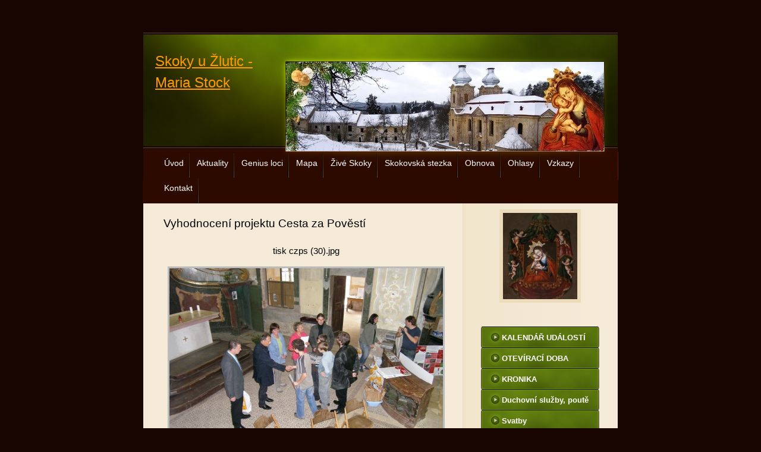

--- FILE ---
content_type: text/html; charset=UTF-8
request_url: https://www.skoky.eu/fotoalbum/fotografie-skoku/skoky-v-roce-2009/vyhodnoceni-projektu-cesta-za-povesti/tisk-czps--30-.jpg.html
body_size: 7522
content:
<?xml version="1.0" encoding="utf-8"?>
<!DOCTYPE html PUBLIC "-//W3C//DTD XHTML 1.0 Transitional//EN" "http://www.w3.org/TR/xhtml1/DTD/xhtml1-transitional.dtd">
<html lang="cs" xml:lang="cs" xmlns="http://www.w3.org/1999/xhtml" >

      <head>

        <meta http-equiv="content-type" content="text/html; charset=utf-8" />
        <meta name="description" content="Stránky poutního místa Skoky u Žlutic." />
        <meta name="keywords" content="skoky,mariánské,mariánský,mariastock,poutní,kostel,baroko" />
        <meta name="robots" content="all,follow" />
        <meta name="author" content="www.skoky.eu" />
        <meta name="viewport" content="width=device-width, initial-scale=1.0">
        
        <title>
            Skoky u Žlutic - Maria Stock - Fotoalbum -        Fotografie Skoků - Skoky v roce 2009 - Vyhodnocení projektu Cesta za Pověstí - tisk czps (30).jpg
        </title>
        <link rel="stylesheet" href="https://s3a.estranky.cz/css/uig.css" type="text/css" />
               					<link rel="stylesheet" href="/style.1766315175.1.css" type="text/css" />
<link rel="stylesheet" href="//code.jquery.com/ui/1.12.1/themes/base/jquery-ui.css">
<script src="//code.jquery.com/jquery-1.12.4.js"></script>
<script src="//code.jquery.com/ui/1.12.1/jquery-ui.js"></script>
<script type="text/javascript" src="https://s3c.estranky.cz/js/ui.js?nc=1" id="index_script" ></script>
			<script type="text/javascript">
				dataLayer = [{
					'subscription': 'true',
				}];
			</script>
			
    </head>
    <body class="">
        <!-- Wrapping the whole page, may have fixed or fluid width -->
        <div id="whole-page">

            

            <!-- Because of the matter of accessibility (text browsers,
            voice readers) we include a link leading to the page content and
            navigation } you'll probably want to hide them using display: none
            in your stylesheet -->

            <a href="#articles" class="accessibility-links">Jdi na obsah</a>
            <a href="#navigation" class="accessibility-links">Jdi na menu</a>

            <!-- We'll fill the document using horizontal rules thus separating
            the logical chunks of the document apart -->
            <hr />

            
            

			<!-- block for skyscraper and rectangle  -->
            <div id="sticky-box">
                <div id="sky-scraper-block">
                    
                    
                </div>
            </div>
            
            <!-- block for skyscraper and rectangle  -->

            <!-- Wrapping the document's visible part -->
            <div id="document">
                <div id="in-document">
                    
                    <!-- Hamburger icon -->
                    <button type="button" class="menu-toggle" onclick="menuToggle()" id="menu-toggle">
                    	<span></span>
                    	<span></span>
                    	<span></span>
                    </button>
                    
                    <!-- header -->
  <div id="header">
     <div class="inner_frame">
        <!-- This construction allows easy image replacement -->
        <h1 class="head-left">
  <a href="https://www.skoky.eu/" title="Skoky u Žlutic - Maria Stock" style="color: #ff9900;">Skoky u Žlutic - Maria Stock</a>
  <span title="Skoky u Žlutic - Maria Stock">
  </span>
</h1>
        <div id="header-decoration" class="decoration">
        </div>
     </div>
  </div>
<!-- /header -->


                    <!-- Possible clearing elements (more through the document) -->
                    <div id="clear1" class="clear">
                        &nbsp;
                    </div>
                    <hr />

                    <!-- body of the page -->
                    <div id="body">

                        <div id="nav-column">
                            <!-- Such navigation allows both horizontal and vertical rendering -->
<div id="navigation">
    <div class="inner_frame">
        <h2>Menu
            <span id="nav-decoration" class="decoration"></span>
        </h2>
        <nav>
            <menu class="menu-type-onmouse">
                <li class="">
  <a href="/">Úvod</a>
     
</li>
<li class="">
  <a href="/clanky/aktuality/">Aktuality</a>
     
</li>
<li class="level_1 dropdown">
  <a href="/clanky/genius-loci/">Genius loci</a>
     <ul class="level_2">
<li class="">
  <a href="/clanky/genius-loci/genius-loci/">Genius loci</a>
</li><li class="">
  <a href="/clanky/genius-loci/dejiny-obce-skoky/">Dějiny obce Skoky</a>
</li><li class="">
  <a href="/clanky/genius-loci/dejiny-poutniho-mista/">Dějiny poutního místa</a>
</li><li class="">
  <a href="/clanky/genius-loci/pamatky-skoku/">Památky Skoků</a>
</li><li class="">
  <a href="/clanky/genius-loci/historicke-mapy/">Historické mapy</a>
</li><li class="">
  <a href="/clanky/genius-loci/skoky-v-soucasnosti/">Skoky v současnosti</a>
</li><li class="">
  <a href="/clanky/genius-loci/vize-skoku/">Vize Skoků</a>
</li><li class="">
  <a href="/clanky/genius-loci/okoli-skoku/">Okolí Skoků</a>
</li><li class="">
  <a href="/clanky/genius-loci/povesti-a-zazraky/">Pověsti a zázraky</a>
</li><li class="">
  <a href="/clanky/genius-loci/puvod-jmena-skoky/">Původ jména Skoky</a>
</li><li class="">
  <a href="/clanky/genius-loci/deutsche-texte---geschichte/">Deutsche Texte - Geschichte</a>
</li><li class="">
  <a href="/clanky/genius-loci/sasko-lauenburske-dedictvi/">Sasko-lauenburské dědictví</a>
</li>
</ul>
</li>
<li class="">
  <a href="/clanky/mapa.html">Mapa  </a>
     
</li>
<li class="level_1 dropdown">
  <a href="/clanky/zive-skoky/">Živé Skoky</a>
     <ul class="level_2">
<li class="">
  <a href="/clanky/zive-skoky/zive-skoky-2025/">Živé Skoky 2025</a>
</li><li class="">
  <a href="/clanky/zive-skoky/zive-skoky-2024/">Živé Skoky 2024</a>
</li><li class="">
  <a href="/clanky/zive-skoky/zive-skoky-2023/">Živé Skoky 2023</a>
</li><li class="">
  <a href="/clanky/zive-skoky/zive-skoky-2022/">Živé Skoky 2022</a>
</li><li class="">
  <a href="/clanky/zive-skoky/zive-skoky-2021/">Živé Skoky 2021</a>
</li><li class="">
  <a href="/clanky/zive-skoky/zive-skoky-2020/">Živé Skoky 2020</a>
</li><li class="">
  <a href="/clanky/zive-skoky/zive-skoky-2019/">Živé Skoky 2019</a>
</li><li class="">
  <a href="/clanky/zive-skoky/zive-skoky-2018/">Živé Skoky 2018</a>
</li><li class="">
  <a href="/clanky/zive-skoky/zive-skoky-2017/">Živé Skoky 2017</a>
</li><li class="">
  <a href="/clanky/zive-skoky/zive-skoky-2016/">Živé Skoky 2016</a>
</li><li class="">
  <a href="/clanky/zive-skoky/zive-skoky-2015/">       Živé Skoky 2015</a>
</li><li class="">
  <a href="/clanky/zive-skoky/zive-skoky-2014/">             Živé Skoky 2014</a>
</li><li class="">
  <a href="/clanky/zive-skoky/zive-skoky-2013/">Živé Skoky 2013</a>
</li><li class="">
  <a href="/clanky/zive-skoky/zive-skoky-2012/">     Živé Skoky 2012</a>
</li><li class="">
  <a href="/clanky/zive-skoky/zive-skoky-2011/">    Živé Skoky 2011</a>
</li><li class="">
  <a href="/clanky/zive-skoky/zive-skoky-2010/">   Živé Skoky 2010</a>
</li><li class="">
  <a href="/clanky/zive-skoky/zive-skoky-2009/"> Živé Skoky 2009</a>
</li><li class="">
  <a href="/clanky/zive-skoky/zive-skoky-2008/">Živé Skoky 2008</a>
</li><li class="">
  <a href="/clanky/zive-skoky/dobrovolnici---sluzby/">Dobrovolníci - služby</a>
</li>
</ul>
</li>
<li class="">
  <a href="/clanky/skokovska-stezka/">Skokovská stezka</a>
     
</li>
<li class="">
  <a href="/clanky/obnova/">Obnova</a>
     
</li>
<li class="level_1 dropdown">
  <a href="/clanky/ohlasy/">Ohlasy</a>
     <ul class="level_2">
<li class="">
  <a href="/clanky/ohlasy/tisk/">Tisk</a>
</li><li class="">
  <a href="/clanky/ohlasy/televize/">Televize</a>
</li><li class="">
  <a href="/clanky/ohlasy/rozhlas/">Rozhlas</a>
</li><li class="">
  <a href="/clanky/ohlasy/internet/">Internet</a>
</li><li class="">
  <a href="/clanky/ohlasy/videa/">Videa</a>
</li><li class="">
  <a href="/clanky/ohlasy/mp3/">Mp3</a>
</li><li class="">
  <a href="/clanky/ohlasy/knihy-a-publikace/">Knihy a publikace</a>
</li><li class="">
  <a href="/clanky/ohlasy/film/">Film</a>
</li>
</ul>
</li>
<li class="">
  <a href="/clanky/vzkazy.html">Vzkazy</a>
     
</li>
<li class="">
  <a href="/clanky/kontakt.html">Kontakt</a>
     
</li>

            </menu>
        </nav>
        <div id="clear6" class="clear">
          &nbsp;
        </div>
    </div>
</div>
<!-- menu ending -->


                            <div id="clear2" class="clear">
                                &nbsp;
                            </div>
                            <hr />
                            
                            <!-- main page content -->
                            <div id="content">
                                
                                
                                <script language="JavaScript" type="text/javascript">
  <!--
    index_setCookieData('index_curr_photo', 688);
  //-->
</script>

<div id="slide">
  <h2>Vyhodnocení projektu Cesta za Pověstí</h2>
  <div id="click">
    <h3 id="photo_curr_title">tisk czps (30).jpg</h3>
    <div class="slide-img">
      <a href="/fotoalbum/fotografie-skoku/skoky-v-roce-2009/vyhodnoceni-projektu-cesta-za-povesti/tisk-czps--24-.jpg.html" class="previous-photo"  id="photo_prev_a" title="předchozí fotka"><span>&laquo;</span></a>  <!-- previous photo -->

      <a href="/fotoalbum/fotografie-skoku/skoky-v-roce-2009/vyhodnoceni-projektu-cesta-za-povesti/tisk-czps--30-.jpg.-.html" class="actual-photo" onclick="return index_photo_open(this,'_fullsize');" id="photo_curr_a"><img src="/img/mid/688/tisk-czps--30-.jpg" alt="" width="460" height="345"  id="photo_curr_img" /></a>   <!-- actual shown photo -->

      <a href="/fotoalbum/fotografie-skoku/skoky-v-roce-2009/vyhodnoceni-projektu-cesta-za-povesti/tisk-czps--35-.jpg.html" class="next-photo"  id="photo_next_a" title="další fotka"><span>&raquo;</span></a>  <!-- next photo -->

      <br /> <!-- clear -->
    </div>
    <p id="photo_curr_comment">
      
    </p>
    
  </div>
  <!-- TODO: javascript -->
<script type="text/javascript">
  <!--
    var index_ss_type = "small";
    var index_ss_nexthref = "/fotoalbum/fotografie-skoku/skoky-v-roce-2009/vyhodnoceni-projektu-cesta-za-povesti/tisk-czps--35-.jpg.html";
    var index_ss_firsthref = "/fotoalbum/fotografie-skoku/skoky-v-roce-2009/vyhodnoceni-projektu-cesta-za-povesti/skokczp.jpg.html";
    index_ss_init ();
  //-->
</script>

  <div class="slidenav">
    <div class="back" id="photo_prev_div">
      <a href="/fotoalbum/fotografie-skoku/skoky-v-roce-2009/vyhodnoceni-projektu-cesta-za-povesti/tisk-czps--24-.jpg.html" id="photo_ns_prev_a">&larr; Předchozí</a>

    </div>
    <div class="forward" id="photo_next_div">
      <a href="/fotoalbum/fotografie-skoku/skoky-v-roce-2009/vyhodnoceni-projektu-cesta-za-povesti/tisk-czps--35-.jpg.html" id="photo_ns_next_a">Další &rarr;</a>

    </div>
    <a href="/fotoalbum/fotografie-skoku/skoky-v-roce-2009/vyhodnoceni-projektu-cesta-za-povesti/">Zpět do složky</a>
    <br />
  </div>
  <div id="timenav">Automatické procházení:&nbsp;<a href="javascript: index_ss_start(3)">3</a>&nbsp;|&nbsp;<a href="javascript: index_ss_start(4)">4</a>&nbsp;|&nbsp;<a href="javascript: index_ss_start(5)">5</a>&nbsp;|&nbsp;<a href="javascript: index_ss_start(6)">6</a>&nbsp;|&nbsp;<a href="javascript: index_ss_start(7)">7</a>&nbsp;(čas ve vteřinách)</div>
<script type="text/javascript">
  <!--
    var index_ss_textpause = 'Automatické procházení:&nbsp;<a href="javascript: index_ss_pause()">pozastavit</a>';
    var index_ss_textcontinue = 'Automatické procházení:&nbsp;<a href="javascript: index_ss_continue()">pokračovat</a>';
    var index_ss_textalert = 'Je zobrazena poslední fotografie. Budete pokračovat od první.';
  //-->
</script>

  <script type="text/javascript">
    <!--
      index_photo_init ();
    //-->
  </script>
</div>

                            </div>
                            <!-- /main page content -->

                            <!-- Side column left/right -->
                            <div class="column">

                                <!-- Inner column -->
                                <div class="inner_frame inner-column">
                                    <!-- Portrait -->
  <div id="portrait" class="section">
    <h2>Portrét
      <span id="nav-portrait" class="portrait">
      </span></h2>
    <div class="inner_frame">
      <a href="/">
        <img src="/img/portrait.1.1380310929.jpeg" width="125" height="145" alt="Portrét" /></a>
    </div>
  </div>
<!-- /Portrait -->
<hr />

                                    
                                    
                                    
                                    
                                    <!-- Photo album -->
  <div id="photo-album-nav" class="section">
    <h2>
      <span id="photo-album-decoration" class="decoration">
      </span></h2>
    <div class="inner_frame">
      <ul>
        <li class="first ">
  <a href="/fotoalbum/kalendar-udalosti/">
                        KALENDÁŘ UDÁLOSTÍ</a></li>
<li class="">
  <a href="/fotoalbum/oteviraci-doba/">
                      OTEVÍRACÍ DOBA</a></li>
<li class="">
  <a href="/fotoalbum/kronika/">
                  KRONIKA</a></li>
<li class="">
  <a href="/fotoalbum/duchovni-sluzby--poute/">
                Duchovní služby, poutě</a></li>
<li class="">
  <a href="/fotoalbum/svatby/">
                Svatby</a></li>
<li class="">
  <a href="/fotoalbum/kazani-ze-skoku/">
               Kázání ze Skoků</a></li>
<li class="">
  <a href="/fotoalbum/prejete-si-pozvanky-/">
               Přejete si pozvánky?</a></li>
<li class="">
  <a href="/fotoalbum/pomozte-skokum/">
              Pomozte Skokům</a></li>
<li class="">
  <a href="/fotoalbum/virtualni-prohlidka/">
            Virtuální prohlídka</a></li>
<li class="">
  <a href="/fotoalbum/fotografie-skoku/">
           Fotografie Skoků</a></li>
<li class="">
  <a href="/fotoalbum/ubytovani-v-okoli/">
          Ubytování v okolí</a></li>
<li class="">
  <a href="/fotoalbum/poutni-bratrstvo/">
      Poutní bratrstvo</a></li>
<li class="">
  <a href="/fotoalbum/turisticke-suvenyry/">
      Turistické suvenýry</a></li>
<li class="last ">
  <a href="/fotoalbum/kam-dal-/">
     Kam dál?</a></li>

      </ul>
    </div>
  </div>
<!-- /Photo album -->
<hr />

                                    
                                    
                                    
                                    
                                    
                                    <!-- Own code -->
  <div class="section own-code-nav">
    <h2> ---------------------------
      <span class="decoration own-code-nav">
      </span></h2>
    <div class="inner_frame">
      <p style="text-align: center"><a href="/clanky/deutsch/" style="text-align: justify;"><img align="middle" alt="flag_de.jpg" class="text-picture" src="/img/picture/243/flag_de.jpg" style="width: 59px; height: 39px;" /></a></p>

<p style="text-align: center;"><a href="https://www.facebook.com/mariastock.skoky/" target="_blank"><img alt="stazeny-soubor.jpg" src="/img/picture/965/stazeny-soubor.jpg" style="width: 50px; height: 50px;" /></a> <a href="https://www.youtube.com/channel/UCJS8Z4xyWFZVZ84bWwBgRcA" target="_blank"><img alt="images.jpg" src="/img/picture/966/images.jpg" style="width: 50px; height: 50px;" /></a> <a href="https://www.instagram.com/mariastockskoky/" target="_blank"><img alt="inst.jpg" src="/img/picture/1659/inst.jpg" style="width: 50px; height: 50px;" /></a></p>

<p style="text-align: center;"><a href="https://www.google.com/maps/place/Kostel+Nav%C5%A1t%C3%ADven%C3%AD+Panny+Marie/@50.0949621,13.0977167,3a,90y,338.61h,85.7t/data=!3m8!1e1!3m6!1sAF1QipP_tLWjuefg0H37P-XfAhRQItPj8F_XX-DPbpl5!2e10!3e12!6shttps:%2F%2Flh5.googleusercontent.com%2Fp%2FAF1QipP_tLWjuefg0H37P-XfAhRQItPj8F_XX-DPbpl5%3Dw900-h600-k-no-pi4.299999999999997-ya246.61-ro0-fo100!7i6000!8i3000!4m9!3m8!1s0x470a7a0d03cca03f:0x375643700f454b52!8m2!3d50.0963077!4d13.0970844!10e5!14m1!1BCgIgARICCAI!16s%2Fg%2F11bwdrjf7n?entry=ttu&g_ep=EgoyMDI0MTEyNC4xIKXMDSoASAFQAw%3D%3D" target="_blank"><img alt="googlemaps.png" src="/img/picture/1776/googlemaps.png" style="width: 35px; height: 50px;" /></a></p>

<p style="text-align: center;"> </p>

<p style="text-align: center"><a href="https://ib.fio.cz/ib/transparent?a=2701416622" target="_blank"><strong>Transparentní účet 2701416622/2010</strong></a></p>

<p style="text-align: center;"><a href="/file/595/dar_spolku_qr_kod_transp._ucet_fio.jpg" target="_blank"><img alt="dar_spolku_qr_kod_transp._ucet_fio.jpg" class="text-picture" src="/img/picture/1417/dar_spolku_qr_kod_transp._ucet_fio.jpg" style="width: 160px; height: 160px;" /></a></p>

<p style="text-align: center"><br />
<a href="https://www.chillfaktory.cz/podporujeme-skoky/" target="_blank"><strong>E-shop - trička, suvenýry</strong></a></p>

<p style="text-align: center"><a href="https://www.chillfaktory.cz/podporujeme-skoky/" target="_blank"><img alt="chill-j.jpg" class="text-picture" src="/img/picture/1765/chill-j.jpg" style="width: 160px; height: 50px;" /></a><br />
 </p>
                                                                          
    </div>
  </div>
<!-- /Own code -->
<hr />
<!-- Own code -->
  <div class="section own-code-nav">
    <h2> ----------------------------
      <span class="decoration own-code-nav">
      </span></h2>
    <div class="inner_frame">
      <p style="text-align: center;"><span style="color:#A52A2A;"><strong>Děkujeme za podporu</strong></span><br />
<br />
<a href="https://www.kr-karlovarsky.cz/Stranky/Default.aspx" target="_blank"><img alt="kk_logo.jpg" class="text-picture" height="74" src="/img/picture/1351/kk_logo.jpg" width="160" /></a><br />
<br />
<span style="text-align: center;">Město Žlutice</span></p>

<p style="text-align: center;"><a href="https://www.zlutice.cz/" style="text-align: -webkit-center;" target="_blank"><img alt="zlutice_-znak-_historicky.jpeg" class="text-picture" src="/img/picture/1426/zlutice_-znak-_historicky.jpeg" style="width: 160px; height: 178px;" /></a></p>

<p style="text-align: center;">Město Bochov<br />
<a href="https://www.mesto-bochov.cz/" target="_blank"><img alt="bochov-z.jpg" class="text-picture" src="/img/picture/1353/bochov-z.jpg" style="width: 160px; height: 160px;" /></a></p>

<p style="text-align: center;">MAS Kraj živých vod</p>

<p style="text-align: center;"><a href="https://www.krajzivychvod.cz/" target="_blank"><img alt="logo_20_kzv_color_vyska_krivky-page-001.jpg" class="text-picture" src="/img/picture/1807/logo_20_kzv_color_vyska_krivky-page-001.jpg" style="width: 160px; height: 179px;" /></a></p>

<p align="center"><a href="https://www.alza.cz/" target="_blank"><img alt="alza_cz-jpg.jpg" class="text-picture" src="/img/picture/1834/alza_cz-jpg.jpg" style="width: 160px; height: 54px;" /></a></p>

<p style="text-align: center;">Nadace Český hudební fond</p>

<p align="center"><a href="https://www.nchf.cz/" target="_blank"><img alt="logo-chf.jpg" class="text-picture" src="/img/picture/1354/logo-chf.jpg" style="width: 160px; height: 160px;" /></a></p>

<p align="center">Nadace Život umělce</p>

<p align="center"><a href="https://www.nadace-zivot-umelce.cz/" target="_blank"><img alt="logo-nzu-page-001.jpg" class="text-picture" height="201" src="/img/picture/1580/logo-nzu-page-001.jpg" width="160" /></a></p>

<p align="center"><a href="https://www.skoky.eu/clanky/genius-loci/pamatky-skoku/nove-kostelni-zvony.html"><strong>Děkujeme za nové zvony!</strong></a></p>

<p align="center"><a href="https://www.skoky.eu/clanky/genius-loci/pamatky-skoku/nove-kostelni-zvony.html" target="_blank"><img alt="zvon-logo.jpg" class="text-picture" src="/img/picture/1553/zvon-logo.jpg" style="width: 160px; height: 165px;" /></a></p>

<p style="text-align: center">&nbsp;</p>
                                                                          
    </div>
  </div>
<!-- /Own code -->
<hr />
<!-- Own code -->
  <div class="section own-code-nav">
    <h2>---------------------------
      <span class="decoration own-code-nav">
      </span></h2>
    <div class="inner_frame">
      <p align="center"><strong><a href="/clanky/cd-s-nahravkami-z-noci-svetel-ve-skokach-ke-stazeni.html" target="_blank">Stáhněte si CD:</a></strong></p>

<p align="center"><a href="http://www.skoky.eu/clanky/cd-s-nahravkami-z-noci-svetel-ve-skokach-ke-stazeni.html"><img alt="skoky2015-ikona.jpg" class="text-picture" src="/img/picture/781/skoky2015-ikona.jpg" style="width: 170px; height: 167px;" /></a></p>

<p align="center"><strong>Noc světel 2011 až 2015<br />
(živý záznam ze Skoků)</strong><br />
<br />
<a href="http://www.klastertepla.cz" target="_blank"><img alt="Kanonie premonstrátů Teplá" class="text-picture" height="123" src="/img/picture/161/klaster-logo.jpg" width="100" /></a><br />
Kanonie premonstrátů Teplá<br />
<br />
<a href="http://www.podstrecha.estranky.cz/" target="_blank"><img alt="pod_strechou-_z._s.-z.jpg" class="text-picture" src="/img/picture/652/pod_strechou-_z._s.-z.jpg" style="width: 160px; height: 48px;" /></a><br />
<br />
<a href="https://www.ackermann-gemeinde-wuerzburg.de/" target="_blank"><img alt="logo_ag_wurzburg_0.jpg" class="text-picture" src="/img/picture/1113/logo_ag_wurzburg_0.jpg" style="width: 160px; height: 33px;" /></a><br />
<br />
<a href="http://www.poutnimistacr.cz/" target="_blank"><img alt="untitled.jpg" class="text-picture" height="30" src="/img/picture/1265/untitled.jpg" width="160" /></a><br />
<br />
<a href="http://www.pamatkyaprirodakarlovarska.cz/" target="_blank"><img alt="stazeny-soubor.jpg" class="text-picture" src="/img/picture/1266/stazeny-soubor.jpg" style="width: 160px; height: 42px;" /></a><br />
<br />
<a href="http://www.postreli.cz" target="_blank"><img alt="postreli.jpg" class="text-picture" height="52" src="/img/picture/524/postreli.jpg" width="160" /></a>&nbsp;<br />
<br />
<a href="https://kalendar.zivykraj.cz/cz/akcevypis" target="_blank"><img alt="zivy_kraj_logo_26_jpg.jpg" class="text-picture" src="/img/picture/1871/zivy_kraj_logo_26_jpg.jpg" style="width: 170px; height: 47px;" /></a><br />
<br />
<a href="http://www.dilnaumnicha.cz" target="_blank"><img alt="_dumpodporuje_01.png" class="text-picture" height="58" src="/img/picture/1329/_dumpodporuje_01.png" width="180" /></a><br />
<br />
<a href="https://poutnictvi.cz/" target="_blank"><img alt="cropped-logopoutnictvi-2.jpg" class="text-picture" height="46" src="/img/picture/1333/cropped-logopoutnictvi-2.jpg" width="180" /></a></p>
                                                                          
    </div>
  </div>
<!-- /Own code -->
<hr />

                                    
                                    
                                    
                                    
                                    
                                    <!-- Stats -->
  <div id="stats" class="section">
    <h2>Statistiky
      <span id="stats-decoration" class="decoration">
      </span></h2>
    <div class="inner_frame">
      <!-- Keeping in mind people with disabilities (summary, caption) as well as worshipers of semantic web -->
      <table summary="Statistiky">

        <tfoot>
          <tr>
            <th scope="row">Online:</th>
            <td>23</td>
          </tr>
        </tfoot>

        <tbody>
          <tr>
            <th scope="row">Celkem:</th>
            <td>3724474</td>
          </tr>
          <tr>
            <th scope="row">Měsíc:</th>
            <td>65383</td>
          </tr>
          <tr>
            <th scope="row">Den:</th>
            <td>1069</td>
          </tr>
        </tbody>
      </table>
    </div>
  </div>
<!-- Stats -->
<hr />
                                </div>
                                <!-- /Inner column -->

                                <div id="clear4" class="clear">
                                    &nbsp;
                                </div>

                            </div>
                            <!-- konci first column -->
                        </div>

                        <div id="clear3" class="clear">
                            &nbsp;
                        </div>
                        <hr />

                        <div id="decoration1" class="decoration">
                        </div>
                        <div id="decoration2" class="decoration">
                        </div>
                        <!-- /Meant for additional graphics inside the body of the page -->
                    </div>
                    <!-- /body -->

                    <div id="clear5" class="clear">
                        &nbsp;
                    </div>
                    <hr />

                                    <!-- Footer -->
                <div id="footer">
                    <div class="inner_frame">
                        <p>
                            &copy; 2026 eStránky.cz <span class="hide">|</span> <a class="promolink promolink-paid" href="//www.estranky.cz/" title="Tvorba webových stránek zdarma, jednoduše a do 5 minut."><strong>Tvorba webových stránek</strong></a> 
                            
                             | <span id="slicesinfo-d-31" class="hslice">
     <a href="javascript:index_slices_add('https://mariastock.estranky.cz/rss/slices/d/31/data.xml', 'Vyhodnocení projektu Cesta za Pověstí')" title="Přejete si být informování o aktualizacích stránky? Přidejte si ji do oblíbených jako aktivní odkaz. (Pouze IE8 a vyšší.)">WebSlice</a>
      <span style="display: none;" class="entry-title">Vyhodnocení projektu Cesta za Pověstí</span>
      <a rel="feedurl" href="https://mariastock.estranky.cz/rss/slices/d/31/data.xml"></a>
    </span>

                             | <a class="print" href="javascript:window.print()">Tisk</a>
                             | <span class="updated">Aktualizováno:  24. 1. 2026</span>
                             | <a class="up" href="#whole-page">Nahoru &uarr;</a>
                            
                        </p>
                        
                        
                    </div>
                </div>
                <!-- /Footer -->


                    <div id="clear7" class="clear">
                        &nbsp;
                    </div>

                    <div id="decoration3" class="decoration">
                    </div>
                    <div id="decoration4" class="decoration">
                    </div>
                    <!-- /Meant for additional graphics inside the document -->

                </div>
            </div>

            <div id="decoration5" class="decoration">
            </div>
            <div id="decoration6" class="decoration">
            </div>
            <!-- /Meant for additional graphics inside the page -->

            
            <!-- block for board position-->

        </div>
        <!-- NO GEMIUS -->
    </body>
</html>